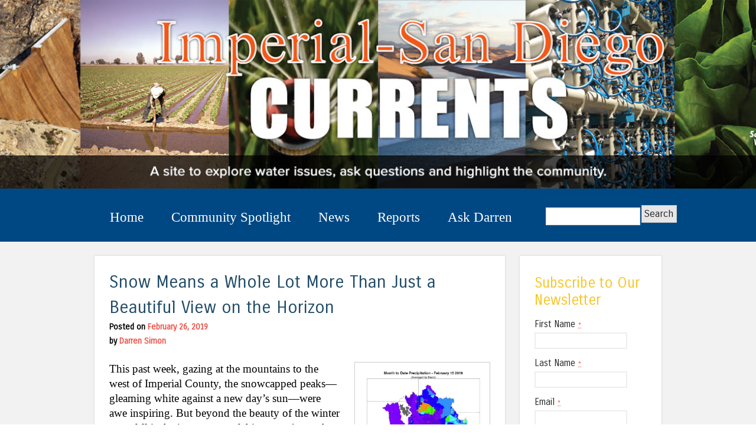

--- FILE ---
content_type: text/html; charset=UTF-8
request_url: https://ivsandiegocurrents.org/snow-means-a-whole-lot-more-than-just-a-beautiful-view-on-the-horizon/
body_size: 9933
content:
<!DOCTYPE html>
<html lang="en-US">
<head>
<meta charset="UTF-8" />
<meta name="viewport" content="width=device-width" />
<title>Snow Means a Whole Lot More Than Just a Beautiful View on the Horizon | Imperial-San Diego Currents</title>
<link rel="profile" href="http://gmpg.org/xfn/11" />
<link rel="pingback" href="https://ivsandiegocurrents.org/xmlrpc.php" />
<!--[if lt IE 9]>
<script src="https://ivsandiegocurrents.org/wp-content/themes/superhero/js/html5.js" type="text/javascript"></script>
<![endif]-->

<meta name='robots' content='max-image-preview:large' />
<link rel='dns-prefetch' href='//www.google.com' />
<link rel='dns-prefetch' href='//fonts.googleapis.com' />
<link rel='dns-prefetch' href='//s.w.org' />
<link rel="alternate" type="application/rss+xml" title="Imperial-San Diego Currents &raquo; Feed" href="https://ivsandiegocurrents.org/feed/" />
<link rel="alternate" type="application/rss+xml" title="Imperial-San Diego Currents &raquo; Comments Feed" href="https://ivsandiegocurrents.org/comments/feed/" />
		<script type="text/javascript">
			window._wpemojiSettings = {"baseUrl":"https:\/\/s.w.org\/images\/core\/emoji\/13.0.1\/72x72\/","ext":".png","svgUrl":"https:\/\/s.w.org\/images\/core\/emoji\/13.0.1\/svg\/","svgExt":".svg","source":{"concatemoji":"https:\/\/ivsandiegocurrents.org\/wp-includes\/js\/wp-emoji-release.min.js?ver=5.7.2"}};
			!function(e,a,t){var n,r,o,i=a.createElement("canvas"),p=i.getContext&&i.getContext("2d");function s(e,t){var a=String.fromCharCode;p.clearRect(0,0,i.width,i.height),p.fillText(a.apply(this,e),0,0);e=i.toDataURL();return p.clearRect(0,0,i.width,i.height),p.fillText(a.apply(this,t),0,0),e===i.toDataURL()}function c(e){var t=a.createElement("script");t.src=e,t.defer=t.type="text/javascript",a.getElementsByTagName("head")[0].appendChild(t)}for(o=Array("flag","emoji"),t.supports={everything:!0,everythingExceptFlag:!0},r=0;r<o.length;r++)t.supports[o[r]]=function(e){if(!p||!p.fillText)return!1;switch(p.textBaseline="top",p.font="600 32px Arial",e){case"flag":return s([127987,65039,8205,9895,65039],[127987,65039,8203,9895,65039])?!1:!s([55356,56826,55356,56819],[55356,56826,8203,55356,56819])&&!s([55356,57332,56128,56423,56128,56418,56128,56421,56128,56430,56128,56423,56128,56447],[55356,57332,8203,56128,56423,8203,56128,56418,8203,56128,56421,8203,56128,56430,8203,56128,56423,8203,56128,56447]);case"emoji":return!s([55357,56424,8205,55356,57212],[55357,56424,8203,55356,57212])}return!1}(o[r]),t.supports.everything=t.supports.everything&&t.supports[o[r]],"flag"!==o[r]&&(t.supports.everythingExceptFlag=t.supports.everythingExceptFlag&&t.supports[o[r]]);t.supports.everythingExceptFlag=t.supports.everythingExceptFlag&&!t.supports.flag,t.DOMReady=!1,t.readyCallback=function(){t.DOMReady=!0},t.supports.everything||(n=function(){t.readyCallback()},a.addEventListener?(a.addEventListener("DOMContentLoaded",n,!1),e.addEventListener("load",n,!1)):(e.attachEvent("onload",n),a.attachEvent("onreadystatechange",function(){"complete"===a.readyState&&t.readyCallback()})),(n=t.source||{}).concatemoji?c(n.concatemoji):n.wpemoji&&n.twemoji&&(c(n.twemoji),c(n.wpemoji)))}(window,document,window._wpemojiSettings);
		</script>
		<style type="text/css">
img.wp-smiley,
img.emoji {
	display: inline !important;
	border: none !important;
	box-shadow: none !important;
	height: 1em !important;
	width: 1em !important;
	margin: 0 .07em !important;
	vertical-align: -0.1em !important;
	background: none !important;
	padding: 0 !important;
}
</style>
	<link rel='stylesheet' id='wp-block-library-css'  href='https://ivsandiegocurrents.org/wp-includes/css/dist/block-library/style.min.css?ver=5.7.2' type='text/css' media='all' />
<link rel='stylesheet' id='ctct_form_styles-css'  href='https://ivsandiegocurrents.org/wp-content/plugins/constant-contact-forms/assets/css/style.css?ver=1.9.0' type='text/css' media='all' />
<link rel='stylesheet' id='contact-form-7-css'  href='https://ivsandiegocurrents.org/wp-content/plugins/contact-form-7/includes/css/styles.css?ver=4.8' type='text/css' media='all' />
<link rel='stylesheet' id='style-css'  href='https://ivsandiegocurrents.org/wp-content/themes/ImperialValleyCurrents/style.css?ver=5.7.2' type='text/css' media='all' />
<link rel='stylesheet' id='superhero-carrois-gothic-css'  href='https://fonts.googleapis.com/css?family=Carrois+Gothic&#038;ver=5.7.2' type='text/css' media='all' />
<script type='text/javascript' src='https://ivsandiegocurrents.org/wp-includes/js/jquery/jquery.min.js?ver=3.5.1' id='jquery-core-js'></script>
<script type='text/javascript' src='https://ivsandiegocurrents.org/wp-includes/js/jquery/jquery-migrate.min.js?ver=3.3.2' id='jquery-migrate-js'></script>
<script type='text/javascript' src='https://ivsandiegocurrents.org/wp-content/plugins/stop-user-enumeration/frontend/js/frontend.js?ver=1.3.25' id='stop-user-enumeration-js'></script>
<script type='text/javascript' src='https://ivsandiegocurrents.org/wp-content/themes/superhero/js/superhero.js?ver=5.7.2' id='superhero-script-js'></script>
<link rel="https://api.w.org/" href="https://ivsandiegocurrents.org/wp-json/" /><link rel="alternate" type="application/json" href="https://ivsandiegocurrents.org/wp-json/wp/v2/posts/868" /><link rel="EditURI" type="application/rsd+xml" title="RSD" href="https://ivsandiegocurrents.org/xmlrpc.php?rsd" />
<link rel="wlwmanifest" type="application/wlwmanifest+xml" href="https://ivsandiegocurrents.org/wp-includes/wlwmanifest.xml" /> 
<meta name="generator" content="WordPress 5.7.2" />
<link rel="canonical" href="https://ivsandiegocurrents.org/snow-means-a-whole-lot-more-than-just-a-beautiful-view-on-the-horizon/" />
<link rel='shortlink' href='https://ivsandiegocurrents.org/?p=868' />
<link rel="alternate" type="application/json+oembed" href="https://ivsandiegocurrents.org/wp-json/oembed/1.0/embed?url=https%3A%2F%2Fivsandiegocurrents.org%2Fsnow-means-a-whole-lot-more-than-just-a-beautiful-view-on-the-horizon%2F" />
<link rel="alternate" type="text/xml+oembed" href="https://ivsandiegocurrents.org/wp-json/oembed/1.0/embed?url=https%3A%2F%2Fivsandiegocurrents.org%2Fsnow-means-a-whole-lot-more-than-just-a-beautiful-view-on-the-horizon%2F&#038;format=xml" />
	<style type="text/css">
			.site-title a {
			color: #8b8b8b;
		}
		</style>
	<style type="text/css" id="custom-background-css">
body.custom-background { background-color: #ffffff; }
</style>
	<link rel="icon" href="https://ivsandiegocurrents.org/wp-content/uploads//2020/03/cropped-logo-color-stacked-tagline-high-res-32x32.jpg" sizes="32x32" />
<link rel="icon" href="https://ivsandiegocurrents.org/wp-content/uploads//2020/03/cropped-logo-color-stacked-tagline-high-res-192x192.jpg" sizes="192x192" />
<link rel="apple-touch-icon" href="https://ivsandiegocurrents.org/wp-content/uploads//2020/03/cropped-logo-color-stacked-tagline-high-res-180x180.jpg" />
<meta name="msapplication-TileImage" content="https://ivsandiegocurrents.org/wp-content/uploads//2020/03/cropped-logo-color-stacked-tagline-high-res-270x270.jpg" />

<!-- BEGIN GADWP v5.0.0.1 Universal Analytics - https://deconf.com/google-analytics-dashboard-wordpress/ -->
<script>
(function(i,s,o,g,r,a,m){i['GoogleAnalyticsObject']=r;i[r]=i[r]||function(){
	(i[r].q=i[r].q||[]).push(arguments)},i[r].l=1*new Date();a=s.createElement(o),
	m=s.getElementsByTagName(o)[0];a.async=1;a.src=g;m.parentNode.insertBefore(a,m)
})(window,document,'script','https://www.google-analytics.com/analytics.js','ga');
  ga('create', 'UA-7253818-14', 'auto');
  ga('send', 'pageview');
</script>
<!-- END GADWP Universal Analytics -->
</head>

<body class="post-template-default single single-post postid-868 single-format-standard custom-background ctct-superhero group-blog">
<div class="page-banner"></div>
<div id="page" class="hfeed site">
		<div id="masthead-wrap">
	<header id="masthead" class="site-header" role="banner">		
		<nav role="navigation" class="site-navigation main-navigation">
			<h1 class="assistive-text">Menu</h1>
			<div class="assistive-text skip-link"><a href="#content" title="Skip to content">Skip to content</a> </div>

			<div class="menu-main-nav-container"><ul id="menu-main-nav" class="menu"><li id="menu-item-17" class="menu-item menu-item-type-custom menu-item-object-custom menu-item-home menu-item-17"><a href="http://ivsandiegocurrents.org">Home</a></li>
<li id="menu-item-64" class="menu-item menu-item-type-custom menu-item-object-custom menu-item-64"><a href="http://ivsandiegocurrents.org/category/Community/">Community Spotlight</a></li>
<li id="menu-item-383" class="menu-item menu-item-type-post_type menu-item-object-page menu-item-383"><a href="https://ivsandiegocurrents.org/news-2/">News</a></li>
<li id="menu-item-384" class="menu-item menu-item-type-post_type menu-item-object-page menu-item-384"><a href="https://ivsandiegocurrents.org/reports-2/">Reports</a></li>
<li id="menu-item-385" class="menu-item menu-item-type-post_type menu-item-object-page menu-item-385"><a href="https://ivsandiegocurrents.org/ask-darren/">Ask Darren</a></li>
<li id="menu-item-99" class="bop-nav-search menu-item menu-item-type-search menu-item-object- menu-item-99">			<form  class="bop-nav-search menu-item menu-item-type-search menu-item-object- menu-item-99" role="search" method="get" action="https://ivsandiegocurrents.org/">
								<div>
					<label class="screen-reader-text" for="s">Search</label>					<input type="text" value="" name="s" id="s" />
											<input type="submit" id="searchsubmit" value="Search" />
									</div>
			</form>
		</li>
</ul></div>			

			
		</nav><!-- .site-navigation .main-navigation -->

		<div class="clearfix"></div>
	</header><!-- #masthead .site-header -->
	</div><!-- #masthead-wrap -->

	
	<div id="main" class="site-main">
<div class="content-area-main">
<div id="primary" class="content-area">
	<div id="content" class="site-content" role="main">

	
		
<article id="post-868" class="post-868 post type-post status-publish format-standard has-post-thumbnail hentry category-news">
	<img width="586" height="857" src="https://ivsandiegocurrents.org/wp-content/uploads//2019/02/map.png" class="attachment-feat-img size-feat-img wp-post-image" alt="" loading="lazy" srcset="https://ivsandiegocurrents.org/wp-content/uploads/2019/02/map.png 586w, https://ivsandiegocurrents.org/wp-content/uploads/2019/02/map-205x300.png 205w, https://ivsandiegocurrents.org/wp-content/uploads/2019/02/map-103x150.png 103w" sizes="(max-width: 586px) 100vw, 586px" />
	<header class="entry-header">
		<h1 class="entry-title">Snow Means a Whole Lot More Than Just a Beautiful View on the Horizon</h1>

		<div class="entry-meta">
			Posted on <a href="https://ivsandiegocurrents.org/snow-means-a-whole-lot-more-than-just-a-beautiful-view-on-the-horizon/" title="7:59 pm" rel="bookmark"><time class="entry-date" datetime="2019-02-26T19:59:35+00:00">February 26, 2019</time></a><span class="byline"> by <span class="author vcard"><a class="url fn n" href="https://ivsandiegocurrents.org/author/darren-simon/" title="View all posts by Darren Simon" rel="author">Darren Simon</a></span></span>		</div><!-- .entry-meta -->
	</header><!-- .entry-header -->

	<div class="entry-content">
		<div id="attachment_875" style="width: 215px" class="wp-caption alignright"><img aria-describedby="caption-attachment-875" loading="lazy" class="wp-image-875 size-medium" src="http://ivsandiegocurrents.org/wp-content/uploads//2019/02/map-205x300.png" alt="" width="205" height="300" srcset="https://ivsandiegocurrents.org/wp-content/uploads/2019/02/map-205x300.png 205w, https://ivsandiegocurrents.org/wp-content/uploads/2019/02/map-103x150.png 103w, https://ivsandiegocurrents.org/wp-content/uploads/2019/02/map.png 586w" sizes="(max-width: 205px) 100vw, 205px" /><p id="caption-attachment-875" class="wp-caption-text"><span style="font-size: 12pt;">This map from the Colorado Basin River Forecast Center shows higher snow levels in the Colorado Basin as of Feb. 15, 2019. The purple represents areas with 300 to 500 percent of average snowfall levels.</span></p></div>
<p><span style="color: #000000; font-family: georgia,palatino,serif; font-size: 14pt;">This past week, gazing at the mountains to the west of Imperial County, the snowcapped peaks—gleaming white against a new day’s sun—were awe inspiring. But beyond the beauty of the winter snowfall is the importance of this season’s weather pattern to the struggling Colorado River Basin.<br />
As we are still in the midst of drought, Lake Mead is tilting ever closer to a shortage declaration that would impact all states that depend on the mighty Colorado River. </span></p>
<p><span style="color: #000000; font-family: georgia,palatino,serif; font-size: 14pt;">While snowfall levels within the Basin are above average, it remains too early to determine what the actual benefit will be. However, it would not be beyond reason to believe that an earlier projection by the Bureau of Reclamation—one that stated the likelihood of a shortage declaration in 2020 stood at 69 percent—could change for the better. But even if it did, the drought impacting the Basin would continue. We would need to have several good consecutive snow years in order to address the long-term drought.</span></p>
<p><span style="color: #000000; font-family: georgia,palatino,serif; font-size: 14pt;">Then comes the question of how the weather fits into the ongoing efforts to finalize a drought contingency plan which, if approved, would govern river operations through 2026. The Drought Contingency Plan (DCP), a measure introduced by the Bureau of Reclamation, seeks more conservation among all the Basin states to prevent Lake Mead from falling to critically low elevation levels. Anyone who has followed the DCP knows there are a number of issues that must be addressed in order to finalize the plan. This blog is not meant to address those specific issues, short of stating they all point to the complicated nature of water management when there is so much at stake.</span></p>
<p><span style="color: #000000; font-family: georgia,palatino,serif; font-size: 14pt;">In regard to the recent weather’s impact on DCP efforts, it is safe to say that the concern over drought and a shortage declaration will remain largely unaffected regardless of this year’s weather and resulting hydrology. The Bureau of Reclamation has been pushing for the finalization of the DCP by March 4, or face alternative actions. The various states and agencies continue to diligently work through remaining issues to reach a DCP that serves everyone’s best interests. If the DCP isn’t complete by the March deadline, there will be a 15-day comment period for all the Basin States’ governors to provide input for alternative actions by the federal government. </span></p>
<p><span style="color: #000000; font-family: georgia,palatino,serif; font-size: 14pt;">Again, there is a great deal at stake and even Mother Nature’s recent snow flurry can’t help much—not in the long-term—not without sustained wet and snowy years.</span></p>
<p><span style="color: #000000; font-family: georgia,palatino,serif; font-size: 14pt;">All of that said, if this recent weather even helps a little, then that is something to celebrate. At this point, all we can do is stay tuned to weather updates and for the Bureau’s next report in April when there will be an update on the likelihood of shortage for the next five years. No matter what those projections indicate, there will still be a need for all of us to do what we can to manage our own individual water use. When in a sustained drought like the Colorado River is experiencing, every drop still counts.</span></p>
<p><span style="color: #000000; font-family: georgia,palatino,serif;"><span style="font-size: 14pt;">Stay tuned to this blog for updates on the drought, DCP, the Quantification Settlement Agreement, the Salton Sea and all matters related to water supplies.</span> </span></p>
<p>&nbsp;</p>
			</div><!-- .entry-content -->

	<footer class="entry-meta">
		This entry was posted in <a href="https://ivsandiegocurrents.org/category/news/" rel="category tag">News</a>. Bookmark the <a href="https://ivsandiegocurrents.org/snow-means-a-whole-lot-more-than-just-a-beautiful-view-on-the-horizon/" title="Permalink to Snow Means a Whole Lot More Than Just a Beautiful View on the Horizon" rel="bookmark">permalink</a>.
			</footer><!-- .entry-meta -->
</article><!-- #post-## -->

<div class="cat-navigation">
	<p class ="prev-cat"><a href="https://ivsandiegocurrents.org/all-american-canal-lifeblood-of-the-imperial-valley-honored-as-an-historical-structure/" rel="prev">Previous Post</a> </p>
	<p class ="prev-next"><a href="https://ivsandiegocurrents.org/april-4-water-authority-water-supply-diversification-and-facilities-tour-well-attended/" rel="next">Next Post</a> </p>
</div>


	
	</div><!-- #content .site-content -->
</div><!-- #primary .content-area -->

<div id="secondary" class="widget-area" role="complementary">
		<aside id="text-2" class="widget widget_text"><h1 class="widget-title">Subscribe to Our Newsletter</h1>			<div class="textwidget"><div data-form-id="706" id="ctct-form-wrapper-0" class="ctct-form-wrapper"><form class="ctct-form ctct-form-706 no-recaptcha" id="ctct-form-1322391121" data-doajax="off" style="" action="" method="post"><span class="ctct-form-description" ></span><p class="ctct-form-field ctct-form-field-text ctct-form-field-required"><span class="ctct-label-top"><label for="first_name___7e7a6eef7e0a3734f39d6757b27d474b_0">First Name <abbr title="required">*</abbr></label></span><input required type="text" name="first_name___7e7a6eef7e0a3734f39d6757b27d474b"  value="" maxlength="50" placeholder="" class="ctct-text ctct-label-top first_name___7e7a6eef7e0a3734f39d6757b27d474b" id="first_name___7e7a6eef7e0a3734f39d6757b27d474b_0" /></p><p class="ctct-form-field ctct-form-field-text ctct-form-field-required"><span class="ctct-label-top"><label for="last_name___86b6d953df0fd1bff8e02cde526c2b3c_0">Last Name <abbr title="required">*</abbr></label></span><input required type="text" name="last_name___86b6d953df0fd1bff8e02cde526c2b3c"  value="" maxlength="50" placeholder="" class="ctct-text ctct-label-top last_name___86b6d953df0fd1bff8e02cde526c2b3c" id="last_name___86b6d953df0fd1bff8e02cde526c2b3c_0" /></p><p class="ctct-form-field ctct-form-field-email ctct-form-field-required"><span class="ctct-label-top"><label for="email___ecd412e904309dcce66177488240b016_0">Email <abbr title="required">*</abbr></label></span><input required type="email" name="email___ecd412e904309dcce66177488240b016"  value=""  placeholder="" class="ctct-email ctct-label-top email___ecd412e904309dcce66177488240b016" id="email___ecd412e904309dcce66177488240b016_0" /></p><div style='display:none;'><div class="ctct-form-field ctct-form-field-checkbox ctct-form-field-required"><fieldset><legend class="ctct-label-top">Select list(s) to subscribe to</legend><input type="checkbox" name="lists___a4fe09e56596d5ea0129ac0271bc188b[]" id="lists___a4fe09e56596d5ea0129ac0271bc188b_0_0" value="1407163390" class="ctct-checkbox ctct-label-right" checked /><span class="ctct-label-right"><label for="lists___a4fe09e56596d5ea0129ac0271bc188b_0_0">Imperial Valley newsletter</label></span></fieldset></div></div><div class="ctct-optin-hide" style="display:none;"><p class="ctct-form-field ctct-form-field-checkbox"><span class="ctct-input-container"><input type="checkbox" checked name="ctct-opt-in" class="ctct-checkbox ctct-opt-in" value="1" id="ctct-opt-in_0" /><label for="ctct-opt-in_0"> Example: Yes, I would like to receive emails from Imperial-San Diego Currents. (You can unsubscribe anytime)</label></span></p></div><!--.ctct-optin-hide --><div class="ctct_usage"><label for="ctct_usage_field">Constant Contact Use.</label><input type="text" value="" name="ctct_usage_field" class="ctct_usage_field" tabindex="-1" /></div><input type="hidden" name="ctct-id" value="706" /><input type="hidden" name="ctct-verify" value="iBTf5U4tpFP61QLxSZeM8hMbq" /><input type="hidden" name="ctct-instance" value="0" /><input type="hidden" name="ctct_time" value="1769669452" /><p class="ctct-form-field ctct-form-field-submit"><input  type="submit" name="ctct-submitted"  value="Sign up"  placeholder="" class="ctct-submit ctct-label- ctct-submitted" id="ctct-submitted_0" /></p><div class="ctct-disclosure"><hr><sub>By submitting this form, you are consenting to receive marketing emails from: San Diego County Water Authority, 4677 Overland Ave, San Diego, CA, 92123, http://www.sdcwa.org. You can revoke your consent to receive emails at any time by using the SafeUnsubscribe&reg; link, found at the bottom of every email. <a href="https://www.constantcontact.com/legal/service-provider" target="_blank" rel="noopener">Emails are serviced by Constant Contact</a></sub></div></form><script type="text/javascript">var ajaxurl = "https://ivsandiegocurrents.org/wp-admin/admin-ajax.php";</script></div></div>
		</aside><aside id="text-3" class="widget widget_text"><h1 class="widget-title">Submit Your Question</h1>			<div class="textwidget">Questions must be kept to 100 words. If questions include derogatory language or personal attacks on any individual, they will be discarded.  
</br></br>
<div role="form" class="wpcf7" id="wpcf7-f58-o1" lang="en-US" dir="ltr">
<div class="screen-reader-response"></div>
<form action="/snow-means-a-whole-lot-more-than-just-a-beautiful-view-on-the-horizon/#wpcf7-f58-o1" method="post" class="wpcf7-form" novalidate="novalidate">
<div style="display: none;">
<input type="hidden" name="_wpcf7" value="58" />
<input type="hidden" name="_wpcf7_version" value="4.8" />
<input type="hidden" name="_wpcf7_locale" value="en_US" />
<input type="hidden" name="_wpcf7_unit_tag" value="wpcf7-f58-o1" />
<input type="hidden" name="_wpcf7_container_post" value="0" />
<input type="hidden" name="_wpcf7_nonce" value="ebeed37e76" />
</div>
<p><span class="wpcf7-form-control-wrap name"><input type="text" name="name" value="" size="40" class="wpcf7-form-control wpcf7-text wpcf7-validates-as-required" aria-required="true" aria-invalid="false" placeholder="Name" /></span></p>
<p><span class="wpcf7-form-control-wrap ContactInformation"><input type="text" name="ContactInformation" value="" size="40" class="wpcf7-form-control wpcf7-text wpcf7-validates-as-required" aria-required="true" aria-invalid="false" placeholder="Contact Information" /></span></p>
<p><span class="wpcf7-form-control-wrap Question"><textarea name="Question" cols="40" rows="10" class="wpcf7-form-control wpcf7-textarea wpcf7-validates-as-required Question-side" aria-required="true" aria-invalid="false" placeholder="Question"></textarea></span></p>
<p><span class="wpcf7-form-control-wrap date-594"><input type="date" name="date-594" value="" class="wpcf7-form-control wpcf7-date wpcf7-validates-as-date" aria-invalid="false" placeholder="Date" /></span></p>
<p><input type="submit" value="Send" class="wpcf7-form-control wpcf7-submit" /></p>
<div class="wpcf7-response-output wpcf7-display-none"></div></form></div>
</br>
* This form will be forwarded to 
Darren who looks forward to 
providing a response in a timely 
manner. Should there be a 
backlog of questions, it may take 
some time before your question 
is addressed. 
Thank you for your interest.</div>
		</aside><aside id="archives-2" class="widget widget_archive"><h1 class="widget-title">Archives</h1>
			<ul>
					<li><a href='https://ivsandiegocurrents.org/2025/11/'>November 2025</a></li>
	<li><a href='https://ivsandiegocurrents.org/2025/08/'>August 2025</a></li>
	<li><a href='https://ivsandiegocurrents.org/2024/10/'>October 2024</a></li>
	<li><a href='https://ivsandiegocurrents.org/2024/07/'>July 2024</a></li>
	<li><a href='https://ivsandiegocurrents.org/2024/06/'>June 2024</a></li>
	<li><a href='https://ivsandiegocurrents.org/2024/05/'>May 2024</a></li>
	<li><a href='https://ivsandiegocurrents.org/2024/04/'>April 2024</a></li>
	<li><a href='https://ivsandiegocurrents.org/2024/02/'>February 2024</a></li>
	<li><a href='https://ivsandiegocurrents.org/2023/12/'>December 2023</a></li>
	<li><a href='https://ivsandiegocurrents.org/2023/11/'>November 2023</a></li>
	<li><a href='https://ivsandiegocurrents.org/2023/10/'>October 2023</a></li>
	<li><a href='https://ivsandiegocurrents.org/2023/09/'>September 2023</a></li>
	<li><a href='https://ivsandiegocurrents.org/2023/08/'>August 2023</a></li>
	<li><a href='https://ivsandiegocurrents.org/2023/02/'>February 2023</a></li>
	<li><a href='https://ivsandiegocurrents.org/2022/07/'>July 2022</a></li>
	<li><a href='https://ivsandiegocurrents.org/2022/05/'>May 2022</a></li>
	<li><a href='https://ivsandiegocurrents.org/2022/04/'>April 2022</a></li>
	<li><a href='https://ivsandiegocurrents.org/2022/02/'>February 2022</a></li>
	<li><a href='https://ivsandiegocurrents.org/2021/12/'>December 2021</a></li>
	<li><a href='https://ivsandiegocurrents.org/2021/10/'>October 2021</a></li>
	<li><a href='https://ivsandiegocurrents.org/2021/08/'>August 2021</a></li>
	<li><a href='https://ivsandiegocurrents.org/2021/07/'>July 2021</a></li>
	<li><a href='https://ivsandiegocurrents.org/2021/06/'>June 2021</a></li>
	<li><a href='https://ivsandiegocurrents.org/2021/05/'>May 2021</a></li>
	<li><a href='https://ivsandiegocurrents.org/2021/04/'>April 2021</a></li>
	<li><a href='https://ivsandiegocurrents.org/2021/03/'>March 2021</a></li>
	<li><a href='https://ivsandiegocurrents.org/2021/02/'>February 2021</a></li>
	<li><a href='https://ivsandiegocurrents.org/2021/01/'>January 2021</a></li>
	<li><a href='https://ivsandiegocurrents.org/2020/11/'>November 2020</a></li>
	<li><a href='https://ivsandiegocurrents.org/2020/10/'>October 2020</a></li>
	<li><a href='https://ivsandiegocurrents.org/2020/08/'>August 2020</a></li>
	<li><a href='https://ivsandiegocurrents.org/2020/07/'>July 2020</a></li>
	<li><a href='https://ivsandiegocurrents.org/2020/06/'>June 2020</a></li>
	<li><a href='https://ivsandiegocurrents.org/2020/05/'>May 2020</a></li>
	<li><a href='https://ivsandiegocurrents.org/2020/04/'>April 2020</a></li>
	<li><a href='https://ivsandiegocurrents.org/2020/03/'>March 2020</a></li>
	<li><a href='https://ivsandiegocurrents.org/2020/02/'>February 2020</a></li>
	<li><a href='https://ivsandiegocurrents.org/2019/12/'>December 2019</a></li>
	<li><a href='https://ivsandiegocurrents.org/2019/11/'>November 2019</a></li>
	<li><a href='https://ivsandiegocurrents.org/2019/10/'>October 2019</a></li>
	<li><a href='https://ivsandiegocurrents.org/2019/09/'>September 2019</a></li>
	<li><a href='https://ivsandiegocurrents.org/2019/07/'>July 2019</a></li>
	<li><a href='https://ivsandiegocurrents.org/2019/06/'>June 2019</a></li>
	<li><a href='https://ivsandiegocurrents.org/2019/05/'>May 2019</a></li>
	<li><a href='https://ivsandiegocurrents.org/2019/04/'>April 2019</a></li>
	<li><a href='https://ivsandiegocurrents.org/2019/02/'>February 2019</a></li>
	<li><a href='https://ivsandiegocurrents.org/2019/01/'>January 2019</a></li>
	<li><a href='https://ivsandiegocurrents.org/2018/12/'>December 2018</a></li>
	<li><a href='https://ivsandiegocurrents.org/2018/11/'>November 2018</a></li>
	<li><a href='https://ivsandiegocurrents.org/2018/10/'>October 2018</a></li>
	<li><a href='https://ivsandiegocurrents.org/2018/09/'>September 2018</a></li>
	<li><a href='https://ivsandiegocurrents.org/2018/07/'>July 2018</a></li>
	<li><a href='https://ivsandiegocurrents.org/2018/06/'>June 2018</a></li>
	<li><a href='https://ivsandiegocurrents.org/2018/05/'>May 2018</a></li>
	<li><a href='https://ivsandiegocurrents.org/2018/04/'>April 2018</a></li>
	<li><a href='https://ivsandiegocurrents.org/2018/03/'>March 2018</a></li>
	<li><a href='https://ivsandiegocurrents.org/2018/02/'>February 2018</a></li>
	<li><a href='https://ivsandiegocurrents.org/2018/01/'>January 2018</a></li>
	<li><a href='https://ivsandiegocurrents.org/2017/12/'>December 2017</a></li>
	<li><a href='https://ivsandiegocurrents.org/2017/11/'>November 2017</a></li>
	<li><a href='https://ivsandiegocurrents.org/2017/10/'>October 2017</a></li>
	<li><a href='https://ivsandiegocurrents.org/2017/09/'>September 2017</a></li>
	<li><a href='https://ivsandiegocurrents.org/2017/08/'>August 2017</a></li>
	<li><a href='https://ivsandiegocurrents.org/2017/07/'>July 2017</a></li>
	<li><a href='https://ivsandiegocurrents.org/2017/06/'>June 2017</a></li>
	<li><a href='https://ivsandiegocurrents.org/2017/04/'>April 2017</a></li>
	<li><a href='https://ivsandiegocurrents.org/2017/02/'>February 2017</a></li>
	<li><a href='https://ivsandiegocurrents.org/2017/01/'>January 2017</a></li>
	<li><a href='https://ivsandiegocurrents.org/2016/12/'>December 2016</a></li>
	<li><a href='https://ivsandiegocurrents.org/2016/11/'>November 2016</a></li>
	<li><a href='https://ivsandiegocurrents.org/2016/10/'>October 2016</a></li>
	<li><a href='https://ivsandiegocurrents.org/2016/09/'>September 2016</a></li>
	<li><a href='https://ivsandiegocurrents.org/2016/08/'>August 2016</a></li>
	<li><a href='https://ivsandiegocurrents.org/2016/07/'>July 2016</a></li>
	<li><a href='https://ivsandiegocurrents.org/2016/06/'>June 2016</a></li>
	<li><a href='https://ivsandiegocurrents.org/2016/05/'>May 2016</a></li>
	<li><a href='https://ivsandiegocurrents.org/2016/04/'>April 2016</a></li>
	<li><a href='https://ivsandiegocurrents.org/2016/03/'>March 2016</a></li>
	<li><a href='https://ivsandiegocurrents.org/2016/02/'>February 2016</a></li>
	<li><a href='https://ivsandiegocurrents.org/2016/01/'>January 2016</a></li>
			</ul>

			</aside>
		<aside id="recent-posts-2" class="widget widget_recent_entries">
		<h1 class="widget-title">Latest Posts</h1>
		<ul>
											<li>
					<a href="https://ivsandiegocurrents.org/prestigious-farmer-of-the-year-and-friends-of-farmer-awards-recognize-ag-leaders-and-supporters-in-the-valley/">Prestigious Farmer of the Year and Friends of Farmer Awards Recognize Ag Leaders and Supporters in the Valley</a>
									</li>
											<li>
					<a href="https://ivsandiegocurrents.org/jessica-humes-focused-on-protecting-the-valleys-health/">Jessica Humes: Focused On Protecting the Valley’s Health</a>
									</li>
					</ul>

		</aside></div><!-- #secondary .widget-area -->
</div>

	</div><!-- #main .site-main -->

	<div id="colophon-wrap">
	<footer id="colophon" class="site-footer" role="contentinfo">
			<nav role="navigation" class="site-navigation main-navigation">
			<div class="menu-main-nav-container"><ul id="menu-main-nav-1" class="menu"><li class="menu-item menu-item-type-custom menu-item-object-custom menu-item-home menu-item-17"><a href="http://ivsandiegocurrents.org">Home</a></li>
<li class="menu-item menu-item-type-custom menu-item-object-custom menu-item-64"><a href="http://ivsandiegocurrents.org/category/Community/">Community Spotlight</a></li>
<li class="menu-item menu-item-type-post_type menu-item-object-page menu-item-383"><a href="https://ivsandiegocurrents.org/news-2/">News</a></li>
<li class="menu-item menu-item-type-post_type menu-item-object-page menu-item-384"><a href="https://ivsandiegocurrents.org/reports-2/">Reports</a></li>
<li class="menu-item menu-item-type-post_type menu-item-object-page menu-item-385"><a href="https://ivsandiegocurrents.org/ask-darren/">Ask Darren</a></li>
<li class="bop-nav-search menu-item menu-item-type-search menu-item-object- menu-item-99">			<form  class="bop-nav-search menu-item menu-item-type-search menu-item-object- menu-item-99" role="search" method="get" action="https://ivsandiegocurrents.org/">
								<div>
					<label class="screen-reader-text" for="s">Search</label>					<input type="text" value="" name="s" id="s" />
											<input type="submit" id="searchsubmit" value="Search" />
									</div>
			</form>
		</li>
</ul></div>		</nav><!-- .site-navigation .main-navigation -->

		<div class="site-info">
			© San Diego County Water Authority 2016
		</div><!-- .site-info -->
	</footer><!-- #colophon .site-footer -->
	</div><!-- #colophon-wrap -->
</div><!-- #page .hfeed .site -->

<script type='text/javascript' src='https://ivsandiegocurrents.org/wp-content/plugins/constant-contact-forms/assets/js/ctct-plugin-recaptcha-v2.min.js?ver=1.9.0' id='recaptcha-v2-js'></script>
<script async="async" defer type='text/javascript' src='//www.google.com/recaptcha/api.js?onload=renderReCaptcha&#038;render=explicit&#038;ver=1.9.0' id='recaptcha-lib-v2-js'></script>
<script type='text/javascript' src='https://ivsandiegocurrents.org/wp-content/plugins/constant-contact-forms/assets/js/ctct-plugin-frontend.min.js?ver=1.9.0' id='ctct_frontend_forms-js'></script>
<script type='text/javascript' id='contact-form-7-js-extra'>
/* <![CDATA[ */
var wpcf7 = {"apiSettings":{"root":"https:\/\/ivsandiegocurrents.org\/wp-json\/","namespace":"contact-form-7\/v1"},"recaptcha":{"messages":{"empty":"Please verify that you are not a robot."}}};
/* ]]> */
</script>
<script type='text/javascript' src='https://ivsandiegocurrents.org/wp-content/plugins/contact-form-7/includes/js/scripts.js?ver=4.8' id='contact-form-7-js'></script>
<script type='text/javascript' src='https://ivsandiegocurrents.org/wp-content/themes/superhero/js/small-menu.js?ver=20120206' id='small-menu-js'></script>
<script type='text/javascript' src='https://ivsandiegocurrents.org/wp-includes/js/wp-embed.min.js?ver=5.7.2' id='wp-embed-js'></script>
</body>
</html>

--- FILE ---
content_type: text/css
request_url: https://ivsandiegocurrents.org/wp-content/themes/ImperialValleyCurrents/style.css?ver=5.7.2
body_size: 9500
content:
/*
Theme Name: ImperialValleyCurrents
Template: superhero
Author: Marketing the Change
Author URI: https://marketingthechange.com
*/

/* =Imports styles from the parent theme
-------------------------------------------------------------- */
@import url('../superhero/style.css');
/* header
-------------------------------------------------------------- */

#masthead hgroup {
    float: left;
    width: 100%;
}

hgroup img {
    margin: 0 auto;
}

#masthead {
    margin: 0;
}

div#page {
    padding: 0 !important;
}

#masthead-wrap {
    position: inherit;
}

header#masthead {
    margin-bottom: 0;
    padding-bottom: 0;
}

#main {
    width: 100%;
    margin-top: 0;
background-color: #f2f2f2;
}

.content-area-main {
    width: 960px;
    margin: 24px auto;
}

h1.site-title {
    width: 100%;
    text-align: center;
	   font-family: 'Limelight', cursive;
}

h2.site-description {
    width: 100%;
    text-align: center;
    font-family: 'Lora', serif;
    font-style: italic;
    font-size: 1.3em;
    line-height: 1;
    color: #7a7a7a;
    font-weight: 400;
    padding-bottom: 1em;
}

#masthead-wrap {
    background-color: #fff;
}

nav.site-navigation.main-navigation {
    width: 100%;
    height: 90px;
    background-color: #004883;
}

.main-navigation ul {
    text-align: center;
    font-family: 'Lora', serif;
    font-size: 1.5em;
}

.main-navigation li > a {
    color: #fff;
}

#masthead {
    width: 100%;
}

.menu-main-nav-container {
    padding-top: 25px;
}

.imgheader a img {
    margin: 0 auto;
    text-align: center;
    display: block;
    padding-bottom: 1.4em;
}

.site-header img, .entry-content img, img[class*="align"], img[class*="wp-image-"] {
    height: auto;
    display: block;
    padding-bottom: 1.4em;
}

/* home
-------------------------------------------------------------- */

.home article img {
    width: 100%;
}

.entry-meta {
    font-weight: bold;
    color: black;
}	

.hentry {
    border-bottom: 4px solid #ea5449;
	}
/* Footer
-------------------------------------------------------------- */
	
footer nav.site-navigation.main-navigation {
    background: none;
    font-size: 1em;
    height: auto;
}

footer .site-info {
    text-align: center;
}

footer .main-navigation li:hover > a {
    background-color: transparent;
}

footer #colophon a:hover {
    color: #ea5449;
}

footer .main-navigation li > a {
    color: #ea5449;
}

footer .main-navigation a {
    padding: 3px 5px;
}

/* Questions
-------------------------------------------------------------- */
.imgquestions {
    width: 150px;
    height: 150px;
    margin: 0 auto;
    margin-bottom: 1em;
    background-color: #fff;
    border-bottom: 5px solid #1e4a66;
    -webkit-box-shadow: 0 0 3px rgba(100, 100, 100, 0.25);
    box-shadow: 0 0 3px rgba(100, 100, 100, 0.25);
    padding: 0 0 25px 0;
    -webkit-transition: all 0.2s ease;
    -moz-transition: all 0.2s ease;
    -o-transition: all 0.2s ease;
    transition: all 0.2s ease;
}
li#text-3 h2 {
    color: #f6c628;
    font-size: 1.6em;
    font-weight: 400;
    line-height: 1.2em;
    margin-bottom: 10px;
    -webkit-transition: all 0.2s ease;
    -moz-transition: all 0.2s ease;
    -o-transition: all 0.2s ease;
    transition: all 0.2s ease;
}
	
li#text-3 {
    list-style: none;
}

input.wpcf7-form-control.wpcf7-text.wpcf7-validates-as-required {
    height: 20px;
    width: 100%;
}
input[type=text], input[type=email], textarea {
    border: 2px solid #eee;
}

input.wpcf7-form-control.wpcf7-date.wpcf7-validates-as-date {
    height: 20px;
    width: 100%;
    border: 2px solid #eee;
    padding: 3px;
    color: #ccc;
}

input.wpcf7-form-control.wpcf7-submit {
    background-color: #004883;
    width: 40%;
    border-radius: .5em;
    color: #fff;
    font-weight: bold;
    float: right;
    margin: 0 auto;
}

.page-template-questionstemplate div#secondary ul {
    padding-right: 25px;
}

.page-template-questionstemplate #secondary {
    float: right;
    width: 220px;
    background-color: #fff;
    border-bottom: 5px solid #f6c628;
    -webkit-box-shadow: 0 0 3px rgba(100, 100, 100, 0.25);
    box-shadow: 0 0 3px rgba(100, 100, 100, 0.25);
    overflow: hidden;
    -webkit-transition: all 0.2s ease;
    -moz-transition: all 0.2s ease;
    -o-transition: all 0.2s ease;
    transition: all 0.2s ease;
}


.page-template-questionstemplate div#secondary ul {
    padding: 10px;
    margin: 0;
}
.single-post div#secondary ul {
    padding: 10px;
    margin: 0;
}

.single-post div#secondary ul {
    padding-right: 25px;
}

span.byline {
    clear: both;
    display: block !important;
    width: 100%;
}

p.prev-cat {
    width: 50%;
    float: left;
}

p.prev-next {
    float: right;
    width: 50%;
    text-align: right;
}


.customform {
    background-color: #fff;
    padding: 1.5em;
    margin: 0;
    list-style: none;
    border-bottom: #ea5449 solid;
	}

/* Community Page 
-------------------------------------------------------------- */

.page-template-comstemplate div#secondary ul {
    padding-right: 25px;
}

.page-template-comstemplate #secondary {
    float: right;
    width: 220px;
    background-color: #fff;
    border-bottom: 5px solid #f6c628;
    -webkit-box-shadow: 0 0 3px rgba(100, 100, 100, 0.25);
    box-shadow: 0 0 3px rgba(100, 100, 100, 0.25);
    overflow: hidden;
    -webkit-transition: all 0.2s ease;
    -moz-transition: all 0.2s ease;
    -o-transition: all 0.2s ease;
    transition: all 0.2s ease;
}


.page-template-comstemplate div#secondary ul {
    padding: 10px;
    margin: 0;
}



/* Cat Main Page 
-------------------------------------------------------------- */

.category div#secondary ul {
    padding-right: 25px;
}

.category div#secondary ul {
    padding: 10px;
    margin: 0;
}
/* MailChimp
-------------------------------------------------------------- */
#mc_embed_signup .mc-field-group .asterisk {
    top: 5px !important;
}

#mc_embed_signup .button {
    background-color: #004883 !important;
}

.single-post .category-questions .wp-post-image {
    display: none;
}

.single-post .category-community .wp-post-image {
    display: none;
}

span.comments-link {
    display: none !important;
}

footer.entry-meta ul {
    margin: 0;
}

footer.entry-meta ul {
    list-style: none;
}

footer.entry-meta ul {
    margin-top: 3em;
}

/* Search
-------------------------------------------------------------- */
input#s {
    width: 150px;
    height: 20px;
}
}

input#searchsubmit {
    height: 30px;
    float: right;
}

input#searchsubmit {
    position: absolute;
    margin-left: 2px;
    top: 3px;
	height: 30px;
}

form.bop-nav-search.menu-item.menu-item-type-search.menu-item-object-.menu-item-99 {
    width: 220px;
}

label.screen-reader-text {
    display: none;
}
footer form.bop-nav-search.menu-item.menu-item-type-search.menu-item-object-.menu-item-99 {
    display: none;
}

@media screen and (max-width: 600px) {
form.bop-nav-search.menu-item.menu-item-type-search.menu-item-object-.menu-item-99 {
    display: none;
}

}

#text-4 .textwidget {
    font-weight: bold;
}

#text-3 .textwidget {
    font-weight: bold;
}

.single-post .wp-post-image {
    display: none;
}

article#post-43 img {
    width: 50%;
}




/* Reports page
------------------------------------------- */
article.report-single {
    float: left;
    width: 676px;
    padding-bottom: 0px;
    padding-right: 20px;
    padding-top: 0px;
    padding-left: 0px;
}

.report-content {
    float: right;
    width: 486px;
}

.report-thumb {
    float: left;
    width: 190px;
    height: 217px;
}

.report-single a.button, .read-more {
    height: 36px;
    line-height: 36px;
    color: #ffffff !important;
    background: #eb5247;
    border-radius: 4px;
    padding: 0px 25px 0px 25px;
    float: left;
    font-size: 16px;
    margin-bottom: 20px;
}

.report-single a.button:hover, .read-more:hover {
    background: #ca362c;
}

h4.report-title {
    font-size: 26px;
    color: #004983;
    padding-top: 20px;
    padding-bottom: 20px;
    margin-bottom: 0px;
}

.report-single p {
    line-height: 22px;
    font-size: 15px;
    margin-bottom: 20px;
}


/* News page
---------------------------------------- */

.news-content {
    float: right;
    width: 450px;
}

.news-thumb {
    float: left;
    width: 200px;
    height: 181px;
}

/* Questions Page
--------------------------------------- */
.questions-title {
    font-size: 20px;
    font-weight: normal;
    padding-bottom: 20px;
    border-bottom: 1px solid #ececec;
    margin-bottom: 20px;
}
.question-type {
    color: #004983;
    font-size: 18px;
    font-weight: normal;
    display: block;
    padding-bottom: 15px;
}

.questions-single {
    padding: 20px;
}

.page-title {
    font-size: inherit;
}

.page-title h1 {
    font-size: 24px;
}

.page-banner {
    width: 100%;
    height: 320px;
    float: left;
    background: url(img/new-banner.jpg);
    background-size: cover;
    background-position: center center;
}

.page-header h1 {
    font-size: 28px;
}

--- FILE ---
content_type: text/css
request_url: https://ivsandiegocurrents.org/wp-content/themes/superhero/style.css
body_size: 26151
content:
/*
Theme Name: Superhero
Theme URI: https://wordpress.com/themes/superhero/
Description: Give your blog a clean look with bright pops of color. Superhero features full-bleed featured posts and featured images, a fixed header, and subtle CSS3 transitions.
Version: 1.4
Author: Automattic
Author URI: https://wordpress.com/themes/
License: GNU General Public License v2 or later
License URI: http://www.gnu.org/licenses/gpl-2.0.html
Tags: responsive-layout, gray, two-columns, custom-background, custom-header, custom-menu, featured-images, flexible-header, full-width-template, post-formats, sticky-post, translation-ready, rtl-language-support

This theme, like WordPress, is licensed under the GPL.
Use it to make something cool, have fun, and share what you've learned with others.

Superhero is based on Underscores http://underscores.me/, (C) 2012-2015 Automattic, Inc.

Resetting and rebuilding styles have been helped along thanks to the fine work of
Eric Meyer http://meyerweb.com/eric/tools/css/reset/index.html
along with Nicolas Gallagher and Jonathan Neal http://necolas.github.com/normalize.css/
and Blueprint http://www.blueprintcss.org/

*/

/* =Reset
-------------------------------------------------------------- */

html, body, div, span, applet, object, iframe,
h1, h2, h3, h4, h5, h6, p, blockquote, pre,
a, abbr, acronym, address, big, cite, code,
del, dfn, em, font, ins, kbd, q, s, samp,
small, strike, strong, sub, sup, tt, var,
dl, dt, dd, ol, ul, li,
fieldset, form, label, legend,
table, caption, tbody, tfoot, thead, tr, th, td {
	border: 0;
	font-family: inherit;
	font-size: 100%;
	font-style: inherit;
	font-weight: inherit;
	margin: 0;
	outline: 0;
	padding: 0;
	vertical-align: baseline;
}
html,
body {
	width: 100%;
}
html {
	font-size: 75%; /* Corrects text resizing oddly in IE6/7 when body font-size is set using em units http://clagnut.com/blog/348/#c790 */
	overflow-y: scroll; /* Keeps page centred in all browsers regardless of content height */
	-webkit-text-size-adjust: 100%; /* Prevents iOS text size adjust after orientation change, without disabling user zoom */
	-ms-text-size-adjust: 100%; /* www.456bereastreet.com/archive/201012/controlling_text_size_in_safari_for_ios_without_disabling_user_zoom/ */
}
body {
	background: #f2f2f2;
}
article,
aside,
details,
figcaption,
figure,
footer,
header,
hgroup,
nav,
section {
	display: block;
}
ol, ul {
	list-style: none;
}
table { /* tables still need 'cellspacing="0"' in the markup */
	border-collapse: separate;
	border-spacing: 0;
}
caption, th, td {
	font-weight: normal;
	text-align: left;
}
blockquote:before, blockquote:after,
q:before, q:after {
	content: "";
}
blockquote, q {
	quotes: "" "";
}
a:focus {
	outline: thin dotted;
}
a:hover,
a:active { /* Improves readability when focused and also mouse hovered in all browsers people.opera.com/patrickl/experiments/keyboard/test */
	outline: 0;
}
a img {
	border: 0;
}


/* =Global
----------------------------------------------- */

body,
button,
input,
select,
textarea {
	color: #262626;
	font-family: 'Carrois Gothic', sans-serif;
	font-size: 16px;
	font-size: 1.6rem;
	font-weight: 400;
	line-height: 1.5;
}

/* Headings */
h1,h2,h3,h4,h5,h6 {
	clear: both;
	font-weight: 400;
}
hr {
	background-color: #ccc;
	border: 0;
	height: 1px;
	margin-bottom: 1.5em;
}

/* Text elements */
p {
	margin-bottom: 1.5em;
}
ul, ol {
	margin: 0 0 1.5em 3em;
}
ul {
	list-style: disc;
}
ol {
	list-style: decimal;
}
ul ul, ol ol, ul ol, ol ul {
	margin-bottom: 0;
	margin-left: 1.5em;
}
dt {
	font-weight: bold;
}
dd {
	margin: 0 1.5em 1.5em;
}
b, strong {
	font-weight: bold;
}
dfn, cite, em, i {
	font-style: italic;
}
blockquote {
	margin: 0 1.5em;
}
.format-quote blockquote{
	margin: 0;
}
address,
.post-format-content {
	margin: 0 0 1.5em;
}
pre {
	background: #ededed;
	font-family: "Courier 10 Pitch", Courier, monospace;
	font-size: 15px;
	font-size: 1.5rem;
	line-height: 1.6;
	margin-bottom: 1.6em;
	padding: 1.6em;
	overflow: auto;
	max-width: 100%;
}
code, kbd, tt, var {
	font: 15px Monaco, Consolas, "Andale Mono", "DejaVu Sans Mono", monospace;
}
abbr, acronym {
	border-bottom: 1px dotted #666;
	cursor: help;
}
mark, ins {
	background: #fff9c0;
	text-decoration: none;
}
sup,
sub {
	font-size: 75%;
	height: 0;
	line-height: 0;
	position: relative;
	vertical-align: baseline;
}
sup {
	bottom: 1ex;
}
sub {
	top: .5ex;
}
small {
	font-size: 75%;
}
big {
	font-size: 125%;
}
figure {
	margin: 0;
}
table {
	margin: 0 0 1.5em;
	width: 100%;
}
th {
	font-weight: bold;
}
button,
input,
select,
textarea {
	font-size: 100%; /* Corrects font size not being inherited in all browsers */
	margin: 0; /* Addresses margins set differently in IE6/7, F3/4, S5, Chrome */
	vertical-align: baseline; /* Improves appearance and consistency in all browsers */
	*vertical-align: middle; /* Improves appearance and consistency in all browsers */
}
button,
input {
	line-height: normal; /* Addresses FF3/4 setting line-height using !important in the UA stylesheet */
	*overflow: visible;  /* Corrects inner spacing displayed oddly in IE6/7 */
}
button,
html input[type="button"],
input[type="reset"],
input[type="submit"] {
	border: 1px solid #ccc;
	border-color: #ccc #ccc #bbb #ccc;
	background: #e6e6e6;
	color: #262626;
	cursor: pointer; /* Improves usability and consistency of cursor style between image-type 'input' and others */
	-webkit-appearance: button; /* Corrects inability to style clickable 'input' types in iOS */
	font-size: 12px;
	font-size: 1.4rem;
	line-height: 1;
	padding: 5px 2%;
}
button:hover,
html input[type="button"]:hover,
input[type="reset"]:hover,
input[type="submit"]:hover {
	border-color: #ccc #bbb #aaa #bbb;
}
button:focus,
html input[type="button"]:focus,
input[type="reset"]:focus,
input[type="submit"]:focus,
button:active,
html input[type="button"]:active,
input[type="reset"]:active,
input[type="submit"]:active {
	border-color: #aaa #bbb #bbb #bbb;
}
input[type="checkbox"],
input[type="radio"] {
	box-sizing: border-box; /* Addresses box sizing set to content-box in IE8/9 */
	padding: 0; /* Addresses excess padding in IE8/9 */
}
input[type="search"] {
	-webkit-appearance: textfield; /* Addresses appearance set to searchfield in S5, Chrome */
	-moz-box-sizing: content-box;
	-webkit-box-sizing: content-box; /* Addresses box sizing set to border-box in S5, Chrome (include -moz to future-proof) */
	box-sizing: content-box;
}
input[type="search"]::-webkit-search-decoration { /* Corrects inner padding displayed oddly in S5, Chrome on OSX */
	-webkit-appearance: none;
}
button::-moz-focus-inner,
input::-moz-focus-inner { /* Corrects inner padding and border displayed oddly in FF3/4 www.sitepen.com/blog/2008/05/14/the-devils-in-the-details-fixing-dojos-toolbar-buttons/ */
	border: 0;
	padding: 0;
}
input[type=text],
input[type=email],
textarea {
	color: #ccc;
	border: 1px solid #eee;
}
input[type=text]:focus,
input[type=email]:focus,
textarea:focus {
	color: #111;
}
input[type=text],
input[type=email] {
	padding: 3px;
}
textarea {
	overflow: auto; /* Removes default vertical scrollbar in IE6/7/8/9 */
	padding-left: 3px;
	vertical-align: top; /* Improves readability and alignment in all browsers */
	width: 98%;
}

/* Links */
a {
	color: #ea5449;
	text-decoration: none;
}
a:visited {
	color: #ea5449;
}
a:hover,
a:focus,
a:active {
	color: #1e4a66;
}
.site a {
	-webkit-transition: all 0.2s ease;
	-moz-transition: all 0.2s ease;
	-o-transition: all 0.2s ease;
	transition: all 0.2s ease;
}

/* Alignment */
.alignleft {
	display: inline;
	float: left;
	margin-right: 1.5em;
}
.alignright {
	display: inline;
	float: right;
	margin-left: 1.5em;
}
.aligncenter {
	clear: both;
	display: block;
	margin: 0 auto;
}

/* Clearing */
.clear:before,
.clear:after,
[class*="content"]:before,
[class*="content"]:after,
[class*="site"]:before,
[class*="site"]:after {
	content: '';
	display: table;
}

.clear:after,
[class*="content"]:after,
[class*="site"]:after {
	clear: both;
}

.clearfix {
	clear: both;
}

/* Text meant only for screen readers */
.assistive-text {
	clip: rect(1px 1px 1px 1px); /* IE6, IE7 */
	clip: rect(1px, 1px, 1px, 1px);
	position: absolute !important;
}


/* =Layout
----------------------------------------------- */

#page {
	padding-top: 100px;
}
#masthead-wrap {
	background-color: #262626;
	-webkit-box-shadow: 0 2px 3px rgba(100, 100, 100, 0.25);
	box-shadow: 0 2px 3px rgba(100, 100, 100, 0.25);
	position: fixed;
		top: 0;
		z-index: 1000;
	width: 100%;
}
.logged-in #masthead-wrap {
	top: 32px;
}
.wp-admin .logged-in #masthead-wrap {
	top: 0;
}
#masthead {
	color: #fff;
	margin: 25px auto;
	width: 960px;
	min-height: 50px;
}
#masthead hgroup {
	float: left;
	width: 50%;
}
.header-image,
.site-logo {
	width: auto;
	max-height: 150px;
}
.site-title {
	color: #fff;
	font-size: 1.9em;
	font-weight: 400;
	line-height: 1.2em;
	margin: 0;
	padding: 0;
}
.site-title a {
	color: #fff;
	text-decoration: none;
}
.site-title a:hover {
	color: #ea5449;
}
.site-description {
	color: #818181;
	font-size: .9em;
}

#main {
	font-size: .8em;
	line-height: 24px;
	margin: 25px auto;
	width: 960px;
}
#primary {
	float: left;
	margin-right: 25px;
	width: 695px;
}
#primary.full-width-page {
	float: none;
	margin-right: 0;
	width: 100%;
}
#secondary {
	float: right;
	width: 240px;
}
#colophon-wrap {
	background-color: #262626;
	clear: both;
	margin-top: 25px;
	padding: 25px 0;
	width: 100%;
}

#colophon {
	color: #818181;
	font-size: .8em;
	margin: 0 auto;
	width: 960px;
}
#colophon a:hover {
	color: #fff;
}


/* =Menu
----------------------------------------------- */

.main-navigation {
	display: block;
	float: right;
	width: 50%;
}
.main-navigation ul {
	list-style: none;
	margin: 0;
	padding-left: 0;
	text-align: right;
}
.main-navigation li {
	display: inline-block;
	position: relative;
}
.main-navigation a {
	color: #818181;
	display: block;
	font-size: .8em;
	padding: 3px 20px;
	text-decoration: none;
}
.main-navigation ul ul {
	background-color: #141414;
	-webkit-box-shadow: 0 2px 3px rgba(0,0,0,0.2);
	box-shadow: 0 2px 3px rgba(0,0,0,0.2);
	display: none;
	float: left;
	position: absolute;
		top: 1.5em;
		left: 0;
		z-index: 99999;
	text-align: left;
}
.main-navigation ul ul ul {
	left: 100%;
	top: 0;
}
.main-navigation ul ul a {
	width: 175px;
}
.main-navigation ul ul li {
}
.main-navigation li:hover > a {
	background-color: #ea5449;
	color: #fff;
}
.main-navigation ul ul :hover > a {
}
.main-navigation ul ul a:hover {
}
.main-navigation ul li:hover > ul,
.main-navigation ul li.focus > ul {
	display: block;
}
.main-navigation li.current_page_item a,
.main-navigation li.current-menu-item a {
}

/* Small menu */
.menu-toggle {
	cursor: pointer;
}
.main-small-navigation .menu {
	display: none;
}


/* =Featured Content
----------------------------------------------- */

#featured-content.flexslider {
	border: none 0;
	margin-bottom: 25px;
	overflow: hidden;
}
#featured-content.flexslider .slides img {
	height: auto;
	margin: 0 auto
}
#featured-content.flexslider .slides .featured-hentry-wrap {
	margin: 0 auto;
	position: relative;
	width: 960px;
}
#featured-content.flexslider .slides .hentry .entry-header {
	background: rgba(255,255,255,.95);
	border-bottom: 5px solid #1e4a66;
	margin-bottom: 25px;
	padding: 1% 25px;
	position: absolute;
		bottom: 25px;
		right: 0;
	-webkit-transition: all 0.2s ease;
	-moz-transition: all 0.2s ease;
	-o-transition: all 0.2s ease;
	transition: all 0.2s ease;
	max-width: 500px;
}
#featured-content.flexslider .slides .hentry {
	background: transparent;
	border: 0 none;
	margin: 0;
	padding: 0;
}
#featured-content.flexslider .slides .hentry .entry-header:hover {
	background: rgba(255,255,255,1);
}
#featured-content .flex-direction-nav li a {
	background-color: #fff;
	color: #1e4a66;
	font-size: 1.9em;
	line-height: 1em;
	opacity: 0;
	padding: .5% 1%;
	top: 48%;
	text-align: center;
	text-indent: 0;
	-webkit-transition: all 0.2s ease;
	-moz-transition: all 0.2s ease;
	-o-transition: all 0.2s ease;
	transition: all 0.2s ease;
	width: auto;
	height: auto;
}
#featured-content:hover .flex-direction-nav li a {
	opacity: .5;
}
#featured-content.flexslider:hover .flex-direction-nav li a {
	background-color: #fff;
	opacity: .5;
}
#featured-content.flexslider .flex-direction-nav li a:hover {
	background-color: #fff;
	opacity: .95;
}
#featured-content .flex-direction-nav li .next {
	right: 0;
}
#featured-content .flex-direction-nav li .prev {
	left: 0;
}
#featured-content .flex-control-nav {
	bottom: 1%;
	right: 0;
	width: 100%;
}
#featured-content .flex-control-nav li {
	background-color: rgba(30,74,102,0);
	border-radius: 10px;
	padding: 3px;
	-webkit-transition: all 0.3s ease;
	-moz-transition: all 0.3s ease;
	-o-transition: all 0.3s ease;
	transition: all 0.3s ease;
}
#featured-content:hover .flex-control-nav li {
	background-color: rgba(30,74,102,.5);
}
#featured-content .flex-control-nav li:hover {
	background-color: rgba(30,74,102,.95);
}
#featured-content .flex-control-nav li a {
	background-color: rgba(255,255,255,0);
	border-radius: 7px;
	-webkit-box-shadow: none;
	box-shadow: none;
	width: 14px;
	height: 14px;
	-webkit-transition: all 0.3s ease;
	-moz-transition: all 0.3s ease;
	-o-transition: all 0.3s ease;
	transition: all 0.3s ease;
}
#featured-content:hover .flex-control-nav li a {
	background-color: rgba(255,255,255,0.5);
}
#featured-content .flex-control-nav li a:hover, #slider-wrapper .flex-control-nav li a.active {
	background-color: rgba(255,255,255,.95);
}



/* =Content
----------------------------------------------- */

h1, h2, h3, h4, h5, h6 {
	color: #1e4a66;
	margin: .15em 0;
	padding: .15em 0;
}
h1 {
	font-size: 2.25em;
}
h2 {
	font-size: 2em;
}
h3 {
	font-size: 1.75em;
}
h4 {
	font-size: 1.5em;
}
h5 {
	font-size: 1.25em;
}
.page-title {
	background-color: #fff;
	border-bottom: 5px solid #1e4a66;
	-webkit-box-shadow: 0 0 3px rgba(100, 100, 100, 0.25);
	box-shadow: 0 0 3px rgba(100, 100, 100, 0.25);
	color: #1e4a66;
	font-size: 1.9em;
	font-weight: 400;
	line-height: 1.5em;
	margin: 0 0 25px;
	padding: 25px;
}
.hentry {
	background-color: #fff;
	border-bottom: 5px solid #1e4a66;
	-webkit-box-shadow: 0 0 3px rgba(100, 100, 100, 0.25);
	box-shadow: 0 0 3px rgba(100, 100, 100, 0.25);
	margin: 0 0 25px 0;
	padding: 0 0 25px 0;
	-webkit-transition: all 0.2s ease;
	-moz-transition: all 0.2s ease;
	-o-transition: all 0.2s ease;
	transition: all 0.2s ease;
}
.hentry:hover {
	border-bottom-color: #ea5449;
	-webkit-box-shadow: 0 0 5px rgba(100, 100, 100, 0.5);
	box-shadow: 0 0 5px rgba(100, 100, 100, 0.5);
}
.attachment-feat-img {
	display: block;
	margin: 0 auto;
	padding: 0;
	max-width: 100%;
	height: auto;
}
h1.entry-title,
h2.entry-title {
	color: #1e4a66;
	font-size: 1.9em;
	font-weight: 400;
	line-height: 1.5em;
	margin: 0;
	padding: 0;
}
.hentry:hover .entry-title {
	color: #ea5449;
}
.entry-title a {
	color: #1e4a66;
}
.hentry:hover .entry-title a {
	color: #ea5449;
}
.entry-title a:hover {
	color: #ea5449;
}
.hentry:hover .entry-title a:hover {
	color: #1e4a66;
}
.entry-header {
	padding: 1.5em 25px 0 25px;
}
.entry-meta {
	clear: both;
	color: #737373;
	font-size: .9em;
}
footer.entry-meta {
	padding: 0 25px;
}
.byline {
	display: none;
}
.single .byline,
.group-blog .byline {
	display: inline;
}
.entry-content,
.entry-summary {
	margin: 0;
	padding: 1.5em 25px 0 25px;
}
.page-links {
	clear: both;
	margin: 0 0 1.5em;
}
blockquote,
.quote-caption {
	color: #1e4a66;
	font-size: 1.6em;
	font-style: italic;
	line-height: 1.6em;
}
.quote-caption {
	margin: 0 1.5em 1.5em;
}
.format-link .entry-content p {
	margin: 0 1.5em 1.5em 1.5em;
}
.format-link .entry-content a {
	font-size: 1.6em;
	font-style: italic;
	line-height: 1.6em;
}

.sticky {
	background-color: #f6f6f6;
	border-bottom-color: #ea5449;
}
.sticky .entry-title {
	color: #ea5449;
	font-size: 1.9em;
	font-weight: 400;
	line-height: 1.5em;
}
.sticky .entry-title a {
	color: #ea5449;
}
.sticky .entry-title a:hover {
	color: #1e4a66;
}


/* =Asides
----------------------------------------------- */

.blog .format-aside .entry-title,
.archive .format-aside .entry-title {
	display: none;
}


/* =Media
----------------------------------------------- */

.site-header img,
.entry-content img,
.comment-content img,
img.size-full,
.widget img {
	max-width: 100%; /* Fluid images for posts, comments, and widgets */
}
.site-header img,
.entry-content img,
img[class*="align"],
img[class*="wp-image-"] {
	height: auto; /* Make sure images with WordPress-added height and width attributes are scaled correctly */
}
.entry-content img.wp-smiley,
.comment-content img.wp-smiley {
	border: none;
	margin-bottom: 0;
	margin-top: 0;
	padding: 0;
}
.wp-caption {
	border: 1px solid #ccc;
	margin-bottom: 1.5em;
	padding: 1%;
	max-width: 97.7%;
}
.wp-caption img {
	display: block;
	margin: 1.2% auto 0;
	max-width: 100%;
}
.wp-caption-text {
	text-align: center;
}
.wp-caption-text img {
	display: inline;
	margin: 0;
}
.wp-caption .wp-caption-text {
	margin: 0.8075em 0;
}
.site-content .gallery,
.site-content .tiled-gallery {
	margin-bottom: 1.5em;
}
.gallery-caption {
}
.site-content .gallery a img {
	border: none;
	height: auto;
	max-width: 90%;
}
.site-content .gallery dd {
	margin: 0;
}
.site-content .gallery-columns-4 .gallery-item {
}
.site-content .gallery-columns-4 .gallery-item img {
}

/* Make sure embeds and iframes fit their containers */
embed,
iframe,
object {
	max-width: 100%;
}
.jetpack-video-wrapper {
	margin-bottom: 1.5em;
}


/* =Navigation
----------------------------------------------- */

.site-content .site-navigation {
	margin: 0 0 1.5em;
	overflow: hidden;
}
.site-content .nav-previous {
	float: left;
	width: 50%;
}
.site-content .nav-next {
	float: right;
	text-align: right;
	width: 50%;
}


/* =Comments
----------------------------------------------- */

#comments {
	background-color: #f2f2f2;
	padding: 25px;
}
.bypostauthor > article {
	background-color: #fafafa;
	padding: 10px;
}
.comments-title {
	font-size: 1.7em;
	line-height: 1.3em;
}
.commentlist .published, .commentlist .edit, .commentlist .reply {
	font-size: 1em;
	font-style: italic;
	line-height: 1.2em;
}
.comment-navigation {
	margin-bottom: 1.6em;
}
.commentlist, .commentlist li {
	list-style: none;
	margin: 0 0 25px 0;
}
.commentlist .comment-content li {
	margin-left: 2.8em;
	list-style-type: decimal;
}
.commentlist {
	border-bottom: 1px solid #e5e5e5;
	margin-bottom: 30px;
}
.commentlist li {
	margin-top: 1.6em;
	padding: 1.6em 0 0 0;
	border-top: 1px solid #e5e5e5;
}
.commentlist .children {
	margin-left: 0;
}
.commentlist li li {
	padding-left: 10%;
}
.commentlist .avatar {
	float: left;
	margin: 0 13px 10px 0;
}
.comment-meta {
	margin: 0 0 2px 0;
	font-size: 0.8em;
	color: #bbb;
	line-height: 1.7em;
}
.comment-meta .comment-author cite {
	font-style: normal;
	font-weight: 400;
	color: #333;
	font-size: 1em;
}
.comment-author { margin-right: 10px; }
.comment-meta a {
	font-style: normal;
	color: #777;
	border-bottom: 1px solid #e5e5e5;
}
.comment-author a { color: #333; }
.comment-meta a:hover{
	color: #000;
	border-bottom: none;
}
.comments-closed {
	padding: 10px 25px;
	font-size: 1em;
	color: #888;
	background: #f5f5f5;
}
.comment-content {
	font-size: 0.85em;
	line-height: 1.9em;
	clear: left;
}
.comment-content p { margin-bottom: 1em; }
.commentlist .comment-content li {
	border-top: none 0;
	margin: 0;
	padding: 0;
}
.commentlist .comment-content ul, .commentlist .comment-content ol {
	margin-bottom: 1.692307em;
}
.commentlist .comment-content li ul, .commentlist .comment-content li ol {
	margin-bottom: 0.3em;
}
.commentlist blockquote, .commentlist blockquote blockquote blockquote {
	font-size: 1em;
}

/* =Widgets
----------------------------------------------- */

.widget {
	background-color: #fff;
	border-bottom: 5px solid #f6c628;
	-webkit-box-shadow: 0 0 3px rgba(100, 100, 100, 0.25);
	box-shadow: 0 0 3px rgba(100, 100, 100, 0.25);
	margin: 0 0 25px;
	padding: 25px;
	overflow: hidden;
	-webkit-transition: all 0.2s ease;
	-moz-transition: all 0.2s ease;
	-o-transition: all 0.2s ease;
	transition: all 0.2s ease;
}
.widget:hover {
	border-bottom-color: #1E4A66;
	-webkit-box-shadow: 0 0 5px rgba(100, 100, 100, 0.5);
	box-shadow: 0 0 5px rgba(100, 100, 100, 0.5);
}
.widget h1,
.widget h2,
.widget h3,
.widget h4,
.widget h5,
.widget h6 {
	color: #f6c628;
}
.widget-title {
	font-size: 1.6em;
	font-weight: 400;
	line-height: 1.2em;
	margin-bottom: 10px;
	-webkit-transition: all 0.2s ease;
	-moz-transition: all 0.2s ease;
	-o-transition: all 0.2s ease;
	transition: all 0.2s ease;
}
.widget:hover .widget-title {
	color: #1E4A66;
}

.widget ul {
	list-style-type: none;
	margin: 0;
}
.widget ul li {
	margin-bottom: 3px;
}
.widget ul ul {
	margin-left: 10px;
}
.widget img {
	height: auto;
}

/* Make sure gravatar profile thumbnail fits in widgets */
.widget img.grofile-thumbnail {
	max-width: 100% !important;
	height: auto !important;
}

/* Make sure select elements fit in widgets */
.widget select {
	max-width: 100%;
}

/* Search widget */
.widget #s {
	padding: 5% 2%;
	width: 57%;
}
.widget #searchsubmit {
	background: #f6c628;
	border: none 0;
	padding: 5% 2%;
	text-align: center;
	-webkit-transition: all 0.2s ease;
	-moz-transition: all 0.2s ease;
	-o-transition: all 0.2s ease;
	transition: all 0.2s ease;
	width: 35%;
}
.widget:hover #searchsubmit {
	background: #1e4a66;
	color: #fff;
}
.widget:hover #searchsubmit:hover {
	background: #f6c628;
	color: #262626;
}
.widget #searchsubmit:hover {
	background: #1e4a66;
	color: #fff;
}

/* Recent comment widget */
.widget_recent_comments table td {
	line-height: 1.5;
	padding-bottom: 12px;
	vertical-align: top;
}

#not-found-secondary {
	overflow: hidden;
	width: 100%;
}
#not-found-secondary .widget {
	float: left;
	margin-right: 5%;
	padding: 2%;
	width: 26%;
}
#not-found-secondary .widget.widget_archive {
	margin-right: 0;
}


/* =Plugins
----------------------------------------------- */

img#wpstats {
	background-color: #818181;
	border-radius: 4px;
	display: block;
	margin: -20px auto 0;
	padding: 2px;
	-webkit-transition: background 0.2s ease;
	-moz-transition: background 0.2s ease;
	-o-transition: background 0.2s ease;
	transition: background 0.2s ease;
}
img#wpstats:hover {
	background-color: #ea5449;
}
.eventbrite-event .wp-post-image {
	display: block;
	margin: 0 auto;
}


/* =Infinity Styles
-------------------------------------------------------------- */

.infinite-scroll #wrapper:after {
	clear: both;
	content: '';
	display: block;
}
.infinite-scroll #content {
	margin-bottom: 1.5em;
}
.infinite-scroll.neverending #content {
	margin-bottom: 1.5em;
}
#infinite-footer .container {
	float: none;
}
.infinite-loader {
	clear: both;
	color: #fff;
	padding: 0 0 1.5em 0;
}
#infinite-handle {
	margin: 0 0 3em 0;
}
#infinite-handle span {
	border: 0 none;
	clear: both;
}
.infinite-scroll .infinite-wrap {
	border: 0 none;
	padding: 0;
}

/* Elements to hide: (footer widgets, post navigation, regular footer) */
.infinite-scroll #nav-below,
.infinite-scroll.neverending .footer {
	display: none;
}

/* Hooks to infinity-end body class to restore footer */
.infinity-end.neverending .footer {
	display: block;
}


/* Media queries for responsive design
--------------------------------------------- */

/* --- iPad Portrait --- */
@media screen and (min-width: 768px) and (max-width: 959px) {
	#masthead,
	#colophon,
	#featured-content.flexslider .slides .featured-hentry-wrap {
		width: 100%;
	}
	#main {
		width: 96%;
	}
	#primary {
		margin-right: 3%;
		width: 72%;
	}
	#secondary {
		width: 25%;
	}
	.widget #s {
		width: 93%;
	}
	.widget #searchsubmit {
		margin-top: 2%;
		width: 98%;
	}
}

/* --- Smartphones and small Tablet PCs --- */
@media screen and (max-width: 767px) {
	#masthead,
	#main,
	#primary,
	#secondary,
	#colophon,
	#featured-content.flexslider .slides .featured-hentry-wrap {
		width: 100%;
	}
	.logged-in #masthead-wrap {
		top: 46px;
	}
	#featured-content.flexslider .slides .hentry {
		bottom: 2%;
		max-width: 50%;
	}
	#primary {
		margin-right: 0;
	}
	.widget #s {
		padding: 2%;
		width: 93%;
	}
	.widget #searchsubmit {
		margin-top: 2%;
		padding: 2%;
		width: 98%;
	}
}

/* --- Smartphones (portrait and landscape) --- */
@media screen and (max-width : 600px) {
	#masthead-wrap {
		position: absolute;
	}
	#masthead {
		padding: 1% 3%;
		width: 94%;
		max-height: none;
	}
	#masthead hgroup {
		float: none;
		padding-bottom: 2%;
		width: 100%;
	}
	.site-navigation h1.menu-toggle {
		background-color: #ea5449;
		color: #fff;
		font-size: 1.5em;
		margin: 0;
		padding: 1% 3%;
	}
	.main-small-navigation .menu {
		list-style-type: none;
		margin: 3% 3% 0 3%;
	}
	.main-small-navigation ul,
	.main-small-navigation ul ul {
		list-style-type: none;
	}
	#featured-content.flexslider .slides .featured-hentry-wrap {
		display: none;
	}
}

--- FILE ---
content_type: text/plain
request_url: https://www.google-analytics.com/j/collect?v=1&_v=j102&a=1434676314&t=pageview&_s=1&dl=https%3A%2F%2Fivsandiegocurrents.org%2Fsnow-means-a-whole-lot-more-than-just-a-beautiful-view-on-the-horizon%2F&ul=en-us%40posix&dt=Snow%20Means%20a%20Whole%20Lot%20More%20Than%20Just%20a%20Beautiful%20View%20on%20the%20Horizon%20%7C%20Imperial-San%20Diego%20Currents&sr=1280x720&vp=1280x720&_u=IEBAAEABAAAAACAAI~&jid=2036472717&gjid=519194980&cid=452808488.1769669453&tid=UA-7253818-14&_gid=1647621031.1769669453&_r=1&_slc=1&z=29417069
body_size: -453
content:
2,cG-H8F0432VC9

--- FILE ---
content_type: application/javascript
request_url: https://ivsandiegocurrents.org/wp-content/plugins/stop-user-enumeration/frontend/js/frontend.js?ver=1.3.25
body_size: 414
content:
/*
Remove numbers from comment author
*/

document.addEventListener('DOMContentLoaded', function (event) {
    var commentForm = document.getElementById("commentform");
    if ( null === commentForm ) {
        return;
    }
    commentForm.querySelector("#author").addEventListener(
        'blur',
        function () {
            this.value = this.value.replace(/\d+/g, '');
        },
        false
    );
})
